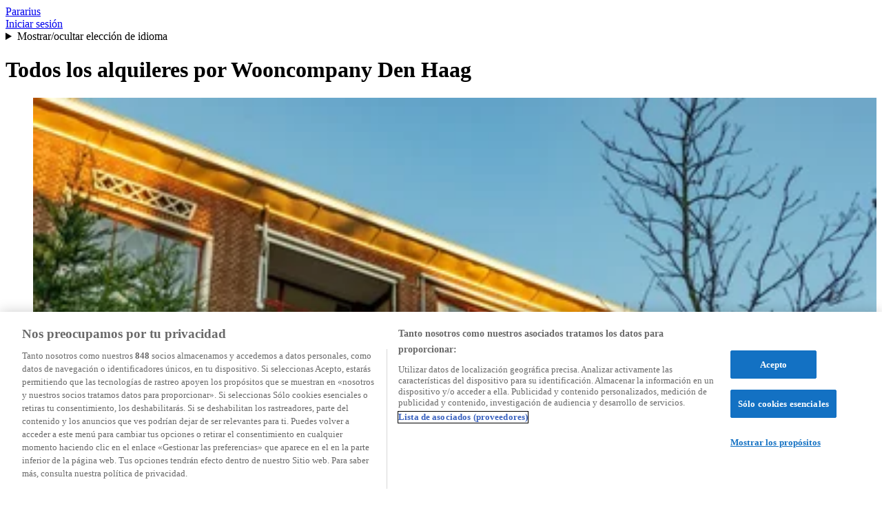

--- FILE ---
content_type: text/html; charset=UTF-8
request_url: https://www.pararius.com/inmobiliaria/den-haag/wooncompany-den-haag/casas-en-alquiler
body_size: 8242
content:
<!DOCTYPE html>
<html lang="es"><head>
                                                        <link rel="preconnect" href="https://cdn.cookielaw.org">
                    <script src="https://cdn.cookielaw.org/scripttemplates/otSDKStub.js" data-domain-script="830efbbc-d64d-4d58-9372-fb677f7af069" data-document-language="true"></script>
                            
                    
                            
        <meta name="viewport" content="width=device-width, initial-scale=1.0">
        <script>
            (function (htmlNode) {
                htmlNode.classList.add('has-js');
            })(document.documentElement);

                            var Platform = {
                    locale: 'es',
                    label: 'pararius',
                    currency: 'EUR',
                    priceConversionFactor: 1,
                    uris: {
                        autocomplete: '/api/suggest',
                        get_search_urls: '/frontend/get-search-urls',
                        maps: 'https://www.pararius.nl/api/map',
                        recent_searches: '/api/recent-searches',
                        listing_search_item: '/frontend/es/listing-search-item/'
                    },
                    keys: {
                        location_iq: 'pk.2fac1abcf0d6b2508bf05c33344670ce',
                    },
                    trackers: {
                        conversion_stats: false,
                    },
                    enabled_feature_toggles: '\u005B\u005D',
                    optimize_variables: {},
                    affiliate_data: {
                        user_id:  null ,
                    },
                };
            
                Platform.trackers.conversion_stats = true;

            var googletag = googletag || {};
            googletag.cmd = googletag.cmd || [];
        </script>

        <title>Todos los alquileres del Wooncompany Den Haag</title>
        <meta charset="UTF-8">
        <meta name="description" content="Ver todos los listados de alquileres a través de Wooncompany Den Haag">
        <meta name="robots" content="index,follow">
        <meta property="og:description" content="Ver todos los listados de alquileres a través de Wooncompany Den Haag">
        <meta property="og:url" content="https://www.pararius.com/inmobiliaria/den-haag/wooncompany-den-haag/casas-en-alquiler">
                    <link rel="canonical" href="https://www.pararius.com/inmobiliaria/den-haag/wooncompany-den-haag/casas-en-alquiler">
                                            <link rel="alternate" hreflang="nl" href="https://www.pararius.nl/makelaars/den-haag/wooncompany-den-haag/huurwoningen">
                            <link rel="alternate" hreflang="en" href="https://www.pararius.com/real-estate-agents/den-haag/wooncompany-den-haag/rental-properties">
                            <link rel="alternate" hreflang="de" href="https://www.pararius.com/makler/den-haag/wooncompany-den-haag/mietwohnungen">
                            <link rel="alternate" hreflang="es" href="https://www.pararius.com/inmobiliaria/den-haag/wooncompany-den-haag/casas-en-alquiler">
                            <link rel="alternate" hreflang="it" href="https://www.pararius.com/immobili/den-haag/wooncompany-den-haag/case-in-affitto">
                            <link rel="alternate" hreflang="fr" href="https://www.pararius.com/immobilier/den-haag/wooncompany-den-haag/locations">
                                            
        <link rel="stylesheet" href="/frontend/assets/Shared/Component/VisuallyHidden/VisuallyHidden-MUGBFHHU.css">
        
            <link rel="preload" href="/frontend/assets/Pararius/Font/Open-Sans-Latin-Bold-664Y32QN.woff2" as="font" type="font/woff2" crossorigin>
    <link rel="preload" href="/frontend/assets/Pararius/Font/Open-Sans-Latin-Regular-7ZFEXO33.woff2" as="font" type="font/woff2" crossorigin>
    <link rel="stylesheet" href="/frontend/assets/Pararius/Pararius-H62ZNP2R.css">
    <link rel="stylesheet" href="/frontend/assets/Pararius/Component/Button/Presentation/Button-N7L3ZKGM.css">
    <link rel="icon" href="/frontend/assets/Pararius/BrandIcons/AppleTouchIcon-E5FFVOL7.png" type="image/png">
    <link rel="icon" href="/frontend/assets/Pararius/BrandIcons/Favicon-ISTTEWMI.svg" type="image/svg+xml">
    <link rel="apple-touch-icon" href="/frontend/assets/Pararius/BrandIcons/AppleTouchIcon-E5FFVOL7.png">
    <link rel="manifest" href="/frontend/assets/Pararius/BrandIcons/Site.webmanifest">
    <meta name="facebook-domain-verification" content="my9scf9jzn5vkotka8b5ayulv9f6k3">
    <meta property="og:site_name" content="Pararius.nl">
            <link href="/frontend/assets/Shared/Component/LanguageSwitcher/Presentation/LanguageSwitcher-GB6V2Z6N.css" rel="stylesheet">
<link href="/frontend/assets/Pararius/Component/ListingSearchItem/ListingSearchItem-SVSXQHHO.css" rel="stylesheet">
<link href="/frontend/assets/Shared/Component/Picture/Presentation/Picture-AAAGJ6CP.css" rel="stylesheet">
<link href="/frontend/assets/Pararius/Component/ListingReactionsCounter/Presentation/ListingReactionsCounter-DYM44EA6.css" rel="stylesheet">
<link href="/frontend/assets/Pararius/Component/IllustratedFeatures/IllustratedFeatures-EEV2ADPS.css" rel="stylesheet">
<link href="/frontend/assets/Pararius/Component/ListingLabel/ListingLabel-JROX5G2A.css" rel="stylesheet">
<link href="/frontend/assets/Shared/Component/Pagination/Presentation/Pagination-5RKXPU6P.css" rel="stylesheet">
<link href="/frontend/assets/Shared/Component/Menu/Menu-TR7RXJML.css" rel="stylesheet">
<link href="/frontend/assets/Pararius/Component/Notification/Presentation/Notification-FAFZ5RAV.css" rel="stylesheet">
<script src="/frontend/assets/Pararius/Component/Masthead/Presentation/Masthead.wc-Q42DKFIY.js" type="module"></script>
<script src="/frontend/assets/Shared/Component/LanguageSwitcher/Presentation/LanguageSwitcher.wc-PQCAC4FG.js" type="module"></script>
<script src="/frontend/assets/Shared/Component/Picture/Presentation/Picture.wc-2SMAXUIQ.js" type="module"></script>
<script src="/frontend/assets/Shared/Component/ListingReactionsCounter/Presentation/ListingReactionsCounter.wc-WICTDFJ3.js" type="module"></script>
<script src="/frontend/assets/Shared/Component/Pagination/Presentation/Pagination.wc-TKQNXOK2.js" type="module"></script>
<script src="/frontend/assets/Shared/Component/Notification/Presentation/Notification.wc-5DVCZT5C.js" type="module"></script>
<script type="module" src="/frontend/assets/Pararius/Pararius-FRWXQAUX.js"></script>
</head>
    <body class="page page--agent-listings" data-controller="page">
        
        <section class="page__notifications"></section>

        
                                <header class="page__wrapper page__wrapper--masthead">
                <div class="page__row page__row--masthead">
                                
    
    
                
    
    
    <wc-masthead class="masthead">
        <a href="/espanol" class="masthead__logo" data-analytics="{&quot;component_name&quot;:&quot;header&quot;,&quot;element_type&quot;:&quot;logo&quot;,&quot;element_text&quot;:&quot;pararius&quot;,&quot;interaction_id&quot;:&quot;logo&quot;,&quot;destination_url&quot;:&quot;\/espanol&quot;,&quot;interaction_type&quot;:&quot;internal_link_click&quot;}">
            Pararius
        </a>

        
        <nav class="masthead__navigation">
                            <a href="/entrar?_target_path=/inmobiliaria/den-haag/wooncompany-den-haag/casas-en-alquiler" class="masthead__link masthead__link--login" rel="nofollow" data-analytics="{&quot;component_name&quot;:&quot;header&quot;,&quot;element_type&quot;:&quot;login&quot;,&quot;element_text&quot;:&quot;Iniciar sesi\u00f3n&quot;,&quot;destination_url&quot;:&quot;\/entrar?_target_path=\/inmobiliaria\/den-haag\/wooncompany-den-haag\/casas-en-alquiler&quot;,&quot;interaction_id&quot;:&quot;login&quot;,&quot;interaction_type&quot;:&quot;internal_link_click&quot;}">
                    Iniciar sesión
                </a>
            
                            <div class="masthead__language-switcher">
                        
    
        
    
            
                            
        
        <wc-language-switcher class="language-switcher language-switcher--selected-es">
                            <details>
                    <summary class="language-switcher__toggle language-switcher__toggle--es">Mostrar/ocultar elección de idioma</summary>
                                <ul class="language-switcher__options">
                                                                                                                                        
                    
                    
                    
                    <li class="language-switcher__option">
                                                    <a href="https://www.pararius.nl/makelaars/den-haag/wooncompany-den-haag/huurwoningen" class="language-switcher__option-label language-switcher__option-label--nl" data-analytics="{&quot;component_name&quot;:&quot;header&quot;,&quot;element_type&quot;:&quot;link&quot;,&quot;element_text&quot;:&quot;Nederlands&quot;,&quot;interaction_id&quot;:&quot;header.language_switcher.nl&quot;,&quot;interaction_type&quot;:&quot;internal_link_click&quot;,&quot;destination_url&quot;:&quot;https:\/\/www.pararius.nl\/makelaars\/den-haag\/wooncompany-den-haag\/huurwoningen&quot;}">
                                Nederlands
                            </a>
                                            </li>
                                                                                                                                        
                    
                    
                    
                    <li class="language-switcher__option">
                                                    <a href="https://www.pararius.com/real-estate-agents/den-haag/wooncompany-den-haag/rental-properties" class="language-switcher__option-label language-switcher__option-label--en" data-analytics="{&quot;component_name&quot;:&quot;header&quot;,&quot;element_type&quot;:&quot;link&quot;,&quot;element_text&quot;:&quot;English&quot;,&quot;interaction_id&quot;:&quot;header.language_switcher.en&quot;,&quot;interaction_type&quot;:&quot;internal_link_click&quot;,&quot;destination_url&quot;:&quot;https:\/\/www.pararius.com\/real-estate-agents\/den-haag\/wooncompany-den-haag\/rental-properties&quot;}">
                                English
                            </a>
                                            </li>
                                                                                                                                        
                                                                
                    
                    
                    <li class="language-switcher__option language-switcher__option--selected">
                                                    <span class="language-switcher__option-label language-switcher__option-label--es">Español</span>
                                            </li>
                                                                                                                                        
                    
                    
                    
                    <li class="language-switcher__option">
                                                    <a href="https://www.pararius.com/immobili/den-haag/wooncompany-den-haag/case-in-affitto" class="language-switcher__option-label language-switcher__option-label--it" data-analytics="{&quot;component_name&quot;:&quot;header&quot;,&quot;element_type&quot;:&quot;link&quot;,&quot;element_text&quot;:&quot;Italiano&quot;,&quot;interaction_id&quot;:&quot;header.language_switcher.it&quot;,&quot;interaction_type&quot;:&quot;internal_link_click&quot;,&quot;destination_url&quot;:&quot;https:\/\/www.pararius.com\/immobili\/den-haag\/wooncompany-den-haag\/case-in-affitto&quot;}">
                                Italiano
                            </a>
                                            </li>
                                                                                                                                        
                    
                    
                    
                    <li class="language-switcher__option">
                                                    <a href="https://www.pararius.com/makler/den-haag/wooncompany-den-haag/mietwohnungen" class="language-switcher__option-label language-switcher__option-label--de" data-analytics="{&quot;component_name&quot;:&quot;header&quot;,&quot;element_type&quot;:&quot;link&quot;,&quot;element_text&quot;:&quot;Deutsch&quot;,&quot;interaction_id&quot;:&quot;header.language_switcher.de&quot;,&quot;interaction_type&quot;:&quot;internal_link_click&quot;,&quot;destination_url&quot;:&quot;https:\/\/www.pararius.com\/makler\/den-haag\/wooncompany-den-haag\/mietwohnungen&quot;}">
                                Deutsch
                            </a>
                                            </li>
                                                                                                                                        
                    
                    
                    
                    <li class="language-switcher__option">
                                                    <a href="https://www.pararius.com/immobilier/den-haag/wooncompany-den-haag/locations" class="language-switcher__option-label language-switcher__option-label--fr" data-analytics="{&quot;component_name&quot;:&quot;header&quot;,&quot;element_type&quot;:&quot;link&quot;,&quot;element_text&quot;:&quot;Fran\u00e7ais&quot;,&quot;interaction_id&quot;:&quot;header.language_switcher.fr&quot;,&quot;interaction_type&quot;:&quot;internal_link_click&quot;,&quot;destination_url&quot;:&quot;https:\/\/www.pararius.com\/immobilier\/den-haag\/wooncompany-den-haag\/locations&quot;}">
                                Français
                            </a>
                                            </li>
                            </ul>
        
                </details>
                    </wc-language-switcher>
    
                </div>
                    </nav>
    </wc-masthead>

                </div>
            </header>
        
        
        
        <main class="page__content">
                <div class="page__wrapper page__wrapper--content">
        <div class="page__row page__row--search-list">
            <h1 class="page__title">Todos los alquileres por Wooncompany Den Haag</h1>

                                            
            
    <ul class="search-list" data-controller="search-list">

                    
            
            <li class="search-list__item search-list__item--listing">
                
                                                
            
                    
    
        
        
    
    
    <section class="listing-search-item listing-search-item--list listing-search-item--for-rent">
        
        <div class="listing-search-item__depiction">
                        
                                                <a class="listing-search-item__link listing-search-item__link--depiction" href="/apartamento-piso-en-alquiler/den-haag/1891ebba/larixstraat" aria-label="Larixstraat 25" data-action="click->listing-search-item#onClick" data-analytics="{&quot;component_name&quot;:&quot;Listing card&quot;,&quot;element_type&quot;:&quot;link&quot;,&quot;element_text&quot;:&quot;Larixstraat 25&quot;,&quot;interaction_id&quot;:&quot;item_image_1&quot;,&quot;interaction_type&quot;:&quot;internal_link_click&quot;}">
                
                            
        
    
    
    
    
                
                
    
        
    
    
    
    <wc-picture class="picture picture--landscape picture--cover picture--list">
                                    
                            
            
                                            <picture>
                                        
                                                                
                    <source srcset="https://casco-media-prod.global.ssl.fastly.net/1891ebba-0d1d-5969-b510-2780b9a0f5bc/ea49f4e39976193bb2347c44d7294f9d.jpg?width=100&amp;auto=webp 100w, https://casco-media-prod.global.ssl.fastly.net/1891ebba-0d1d-5969-b510-2780b9a0f5bc/ea49f4e39976193bb2347c44d7294f9d.jpg?width=200&amp;auto=webp 200w, https://casco-media-prod.global.ssl.fastly.net/1891ebba-0d1d-5969-b510-2780b9a0f5bc/ea49f4e39976193bb2347c44d7294f9d.jpg?width=300&amp;auto=webp 300w, https://casco-media-prod.global.ssl.fastly.net/1891ebba-0d1d-5969-b510-2780b9a0f5bc/ea49f4e39976193bb2347c44d7294f9d.jpg?width=400&amp;auto=webp 400w, https://casco-media-prod.global.ssl.fastly.net/1891ebba-0d1d-5969-b510-2780b9a0f5bc/ea49f4e39976193bb2347c44d7294f9d.jpg?width=500&amp;auto=webp 500w, https://casco-media-prod.global.ssl.fastly.net/1891ebba-0d1d-5969-b510-2780b9a0f5bc/ea49f4e39976193bb2347c44d7294f9d.jpg?width=600&amp;auto=webp 600w, https://casco-media-prod.global.ssl.fastly.net/1891ebba-0d1d-5969-b510-2780b9a0f5bc/ea49f4e39976193bb2347c44d7294f9d.jpg?width=700&amp;auto=webp 700w, https://casco-media-prod.global.ssl.fastly.net/1891ebba-0d1d-5969-b510-2780b9a0f5bc/ea49f4e39976193bb2347c44d7294f9d.jpg?width=800&amp;auto=webp 800w, https://casco-media-prod.global.ssl.fastly.net/1891ebba-0d1d-5969-b510-2780b9a0f5bc/ea49f4e39976193bb2347c44d7294f9d.jpg?width=900&amp;auto=webp 900w, https://casco-media-prod.global.ssl.fastly.net/1891ebba-0d1d-5969-b510-2780b9a0f5bc/ea49f4e39976193bb2347c44d7294f9d.jpg?width=1000&amp;auto=webp 1000w, https://casco-media-prod.global.ssl.fastly.net/1891ebba-0d1d-5969-b510-2780b9a0f5bc/ea49f4e39976193bb2347c44d7294f9d.jpg?width=1100&amp;auto=webp 1100w, https://casco-media-prod.global.ssl.fastly.net/1891ebba-0d1d-5969-b510-2780b9a0f5bc/ea49f4e39976193bb2347c44d7294f9d.jpg?width=1200&amp;auto=webp 1200w" sizes="(max-width: 767px) 90vw, 360px">
                
                    <img class="picture__image" alt="" src="https://casco-media-prod.global.ssl.fastly.net/1891ebba-0d1d-5969-b510-2780b9a0f5bc/ea49f4e39976193bb2347c44d7294f9d.jpg?width=600&amp;auto=webp" width="100%" height="100%" fetchpriority="high">
                </picture>
            
                        </wc-picture>


                                    </a>
                            
                            <div class="listing-search-item__counter-mobile">
                        
    
        
    
                
    
                            
                
    
    <wc-listing-reactions-counter class="listing-reactions-counter listing-reactions-counter--search-list-item listing-reactions-counter--not-subscribed">
        <p class="listing-reactions-counter__details" data-analytics="{&quot;component_name&quot;:&quot;Listing reaction count&quot;,&quot;element_type&quot;:&quot;link&quot;,&quot;element_text&quot;:&quot;<strong>lol<\/strong> <strong>solicitudes<\/strong>&quot;,&quot;interaction_id&quot;:&quot;listing_reactions_counter&quot;,&quot;interaction_type&quot;:&quot;button_click&quot;}">
            <strong>lol</strong> <strong>solicitudes</strong>

                            <span data-analytics="{&quot;component_name&quot;:&quot;Listing reaction count&quot;,&quot;element_type&quot;:&quot;link&quot;,&quot;element_text&quot;:&quot;hace 1 week&quot;,&quot;interaction_id&quot;:&quot;listing_reactions_counter&quot;,&quot;interaction_type&quot;:&quot;button_click&quot;}">
                    hace 1 week
                </span>
            
        </p>

                                    <div class="listing-reactions-counter__tooltip listing-reactions-counter__tooltip--disabled">
                    <button class="listing-reactions-counter__tooltip-close-button" data-analytics="{&quot;component_name&quot;:&quot;Listing reaction count&quot;,&quot;element_type&quot;:&quot;button&quot;,&quot;element_text&quot;:&quot;Cerrar&quot;,&quot;interaction_id&quot;:&quot;listing_reactions_counter_close_button&quot;,&quot;interaction_type&quot;:&quot;button_click&quot;}">
                        <span class="visually-hidden">
                            Cerrar
                        </span>
                    </button>
                    <p>
                        Con Pararius+ verás nuevas ofertas antes y verás el número de solicitudes.
                    </p>
                    <p>
                        
                        
                                                                        
                                                    <a href="/info/about-parariusplus" data-analytics="{&quot;component_name&quot;:&quot;Listing reaction count&quot;,&quot;element_type&quot;:&quot;link&quot;,&quot;element_text&quot;:&quot;Descubre todas las ventajas&quot;,&quot;interaction_id&quot;:&quot;listing_reactions_counter_cta_info_button&quot;,&quot;interaction_type&quot;:&quot;internal_link_click&quot;,&quot;destination_url&quot;:&quot;\/info\/about-parariusplus&quot;}">
                        Descubre todas las ventajas</a> de Pararius+.
                    </p>
                    <a class="button button--primary listing-reactions-counter__tooltip-cta" href="/es/register-parariusplus" data-analytics="{&quot;component_name&quot;:&quot;Listing reaction count&quot;,&quot;element_type&quot;:&quot;button&quot;,&quot;element_text&quot;:&quot;Prueba 14 d\u00edas por \u20ac0,01&quot;,&quot;interaction_id&quot;:&quot;listing_reactions_counter_cta_button&quot;,&quot;interaction_type&quot;:&quot;internal_link_click&quot;,&quot;destination_url&quot;:&quot;\/es\/register-parariusplus&quot;}">

                        Prueba 14 días por €0,01
                    </a>
                </div>
                        </wc-listing-reactions-counter>

                </div>
                    </div>

        <div class="listing-search-item__content">
            
            <h2 class="listing-search-item__title" id="listing-title-1">
                            <a class="listing-search-item__link listing-search-item__link--title" href="/apartamento-piso-en-alquiler/den-haag/1891ebba/larixstraat" data-action="click->listing-search-item#onClick" data-analytics="{&quot;component_name&quot;:&quot;Listing card&quot;,&quot;element_type&quot;:&quot;link&quot;,&quot;element_text&quot;:&quot;Larixstraat 25&quot;,&quot;interaction_id&quot;:&quot;item_title_1&quot;,&quot;interaction_type&quot;:&quot;internal_link_click&quot;}">
            
            Larixstraat 25

                            </a>
                        </h2>

            
                            <div class="listing-search-item__sub-title">
                                            2565 HD Den Haag (Bloemenbuurt-Oost)
                                    </div>
            
            
                            <div class="listing-search-item__price">
                                            <span class="listing-search-item__price-main">2.500&nbsp;€ al mes</span>
                                                        </div>
            
            <div class="listing-search-item__features">
                
                                                    
                                        
    
        
    
    <ul class="illustrated-features illustrated-features--compact">
                    <li class="illustrated-features__item illustrated-features__item--surface-area">95 m²</li>
                    <li class="illustrated-features__item illustrated-features__item--number-of-rooms">3 habitaciones</li>
                    <li class="illustrated-features__item illustrated-features__item--construction-period">1954</li>
            </ul>

                            </div>

            
                            <div class="listing-search-item__info">
                                                                        <a class="listing-search-item__link" href="/inmobiliaria/den-haag/wooncompany-den-haag" data-analytics="{&quot;component_name&quot;:&quot;Listing card&quot;,&quot;element_type&quot;:&quot;link&quot;,&quot;element_text&quot;:&quot;Wooncompany Den Haag&quot;,&quot;interaction_id&quot;:&quot;listing_publisher_1&quot;,&quot;interaction_type&quot;:&quot;internal_link_click&quot;,&quot;destination_url&quot;:&quot;\/inmobiliaria\/den-haag\/wooncompany-den-haag&quot;}">Wooncompany Den Haag</a>                                                            </div>
            
            
            
            
                            <div class="listing-search-item__counter-tablet">
                        
    
        
    
                
    
                            
                
    
    <wc-listing-reactions-counter class="listing-reactions-counter listing-reactions-counter--search-list-item listing-reactions-counter--not-subscribed">
        <p class="listing-reactions-counter__details" data-analytics="{&quot;component_name&quot;:&quot;Listing reaction count&quot;,&quot;element_type&quot;:&quot;link&quot;,&quot;element_text&quot;:&quot;<strong>lol<\/strong> <strong>solicitudes<\/strong>&quot;,&quot;interaction_id&quot;:&quot;listing_reactions_counter&quot;,&quot;interaction_type&quot;:&quot;button_click&quot;}">
            <strong>lol</strong> <strong>solicitudes</strong>

                            <span data-analytics="{&quot;component_name&quot;:&quot;Listing reaction count&quot;,&quot;element_type&quot;:&quot;link&quot;,&quot;element_text&quot;:&quot;hace 1 week&quot;,&quot;interaction_id&quot;:&quot;listing_reactions_counter&quot;,&quot;interaction_type&quot;:&quot;button_click&quot;}">
                    hace 1 week
                </span>
            
        </p>

                                    <div class="listing-reactions-counter__tooltip listing-reactions-counter__tooltip--disabled">
                    <button class="listing-reactions-counter__tooltip-close-button" data-analytics="{&quot;component_name&quot;:&quot;Listing reaction count&quot;,&quot;element_type&quot;:&quot;button&quot;,&quot;element_text&quot;:&quot;Cerrar&quot;,&quot;interaction_id&quot;:&quot;listing_reactions_counter_close_button&quot;,&quot;interaction_type&quot;:&quot;button_click&quot;}">
                        <span class="visually-hidden">
                            Cerrar
                        </span>
                    </button>
                    <p>
                        Con Pararius+ verás nuevas ofertas antes y verás el número de solicitudes.
                    </p>
                    <p>
                        
                        
                                                                        
                                                    <a href="/info/about-parariusplus" data-analytics="{&quot;component_name&quot;:&quot;Listing reaction count&quot;,&quot;element_type&quot;:&quot;link&quot;,&quot;element_text&quot;:&quot;Descubre todas las ventajas&quot;,&quot;interaction_id&quot;:&quot;listing_reactions_counter_cta_info_button&quot;,&quot;interaction_type&quot;:&quot;internal_link_click&quot;,&quot;destination_url&quot;:&quot;\/info\/about-parariusplus&quot;}">
                        Descubre todas las ventajas</a> de Pararius+.
                    </p>
                    <a class="button button--primary listing-reactions-counter__tooltip-cta" href="/es/register-parariusplus" data-analytics="{&quot;component_name&quot;:&quot;Listing reaction count&quot;,&quot;element_type&quot;:&quot;button&quot;,&quot;element_text&quot;:&quot;Prueba 14 d\u00edas por \u20ac0,01&quot;,&quot;interaction_id&quot;:&quot;listing_reactions_counter_cta_button&quot;,&quot;interaction_type&quot;:&quot;internal_link_click&quot;,&quot;destination_url&quot;:&quot;\/es\/register-parariusplus&quot;}">

                        Prueba 14 días por €0,01
                    </a>
                </div>
                        </wc-listing-reactions-counter>

                </div>
            
                                            </div>
    </section>

            </li>

            
            
                                                
                                                                        
            
            <li class="search-list__item search-list__item--listing">
                
                                                
            
                    
    
        
        
    
    
    <section class="listing-search-item listing-search-item--list listing-search-item--for-rent">
                    <div class="listing-search-item__label">
                                        
    
            <span class="listing-label listing-label--rented-under-reservation">
            Alquiler como opción
        </span>
    
                            </div>
        
        <div class="listing-search-item__depiction">
                        
                                                <a class="listing-search-item__link listing-search-item__link--depiction" href="/apartamento-piso-en-alquiler/den-haag/b6f7f23b/barentszstraat" aria-label="Barentszstraat" data-action="click->listing-search-item#onClick" data-analytics="{&quot;component_name&quot;:&quot;Listing card&quot;,&quot;element_type&quot;:&quot;link&quot;,&quot;element_text&quot;:&quot;Barentszstraat&quot;,&quot;interaction_id&quot;:&quot;item_image_2&quot;,&quot;interaction_type&quot;:&quot;internal_link_click&quot;}">
                
                            
        
    
    
    
    
                
                
    
        
    
    
    
    <wc-picture class="picture picture--landscape picture--cover picture--list">
                                    
                            
            
                                            <picture>
                                        
                                                                
                    <source srcset="https://casco-media-prod.global.ssl.fastly.net/b6f7f23b-d25d-54d7-9c66-e0689f629e8f/601f1d43727662f6dbc38686badf6b24.jpg?width=100&amp;auto=webp 100w, https://casco-media-prod.global.ssl.fastly.net/b6f7f23b-d25d-54d7-9c66-e0689f629e8f/601f1d43727662f6dbc38686badf6b24.jpg?width=200&amp;auto=webp 200w, https://casco-media-prod.global.ssl.fastly.net/b6f7f23b-d25d-54d7-9c66-e0689f629e8f/601f1d43727662f6dbc38686badf6b24.jpg?width=300&amp;auto=webp 300w, https://casco-media-prod.global.ssl.fastly.net/b6f7f23b-d25d-54d7-9c66-e0689f629e8f/601f1d43727662f6dbc38686badf6b24.jpg?width=400&amp;auto=webp 400w, https://casco-media-prod.global.ssl.fastly.net/b6f7f23b-d25d-54d7-9c66-e0689f629e8f/601f1d43727662f6dbc38686badf6b24.jpg?width=500&amp;auto=webp 500w, https://casco-media-prod.global.ssl.fastly.net/b6f7f23b-d25d-54d7-9c66-e0689f629e8f/601f1d43727662f6dbc38686badf6b24.jpg?width=600&amp;auto=webp 600w, https://casco-media-prod.global.ssl.fastly.net/b6f7f23b-d25d-54d7-9c66-e0689f629e8f/601f1d43727662f6dbc38686badf6b24.jpg?width=700&amp;auto=webp 700w, https://casco-media-prod.global.ssl.fastly.net/b6f7f23b-d25d-54d7-9c66-e0689f629e8f/601f1d43727662f6dbc38686badf6b24.jpg?width=800&amp;auto=webp 800w, https://casco-media-prod.global.ssl.fastly.net/b6f7f23b-d25d-54d7-9c66-e0689f629e8f/601f1d43727662f6dbc38686badf6b24.jpg?width=900&amp;auto=webp 900w, https://casco-media-prod.global.ssl.fastly.net/b6f7f23b-d25d-54d7-9c66-e0689f629e8f/601f1d43727662f6dbc38686badf6b24.jpg?width=1000&amp;auto=webp 1000w, https://casco-media-prod.global.ssl.fastly.net/b6f7f23b-d25d-54d7-9c66-e0689f629e8f/601f1d43727662f6dbc38686badf6b24.jpg?width=1100&amp;auto=webp 1100w, https://casco-media-prod.global.ssl.fastly.net/b6f7f23b-d25d-54d7-9c66-e0689f629e8f/601f1d43727662f6dbc38686badf6b24.jpg?width=1200&amp;auto=webp 1200w" sizes="(max-width: 767px) 90vw, 360px">
                
                    <img class="picture__image" alt="" src="https://casco-media-prod.global.ssl.fastly.net/b6f7f23b-d25d-54d7-9c66-e0689f629e8f/601f1d43727662f6dbc38686badf6b24.jpg?width=600&amp;auto=webp" width="100%" height="100%" fetchpriority="high">
                </picture>
            
                        </wc-picture>


                                    </a>
                            
                            <div class="listing-search-item__counter-mobile">
                        
    
        
    
                
    
                            
                
    
    <wc-listing-reactions-counter class="listing-reactions-counter listing-reactions-counter--search-list-item listing-reactions-counter--not-subscribed">
        <p class="listing-reactions-counter__details" data-analytics="{&quot;component_name&quot;:&quot;Listing reaction count&quot;,&quot;element_type&quot;:&quot;link&quot;,&quot;element_text&quot;:&quot;<strong>lol<\/strong> <strong>solicitudes<\/strong>&quot;,&quot;interaction_id&quot;:&quot;listing_reactions_counter&quot;,&quot;interaction_type&quot;:&quot;button_click&quot;}">
            <strong>lol</strong> <strong>solicitudes</strong>

                            <span data-analytics="{&quot;component_name&quot;:&quot;Listing reaction count&quot;,&quot;element_type&quot;:&quot;link&quot;,&quot;element_text&quot;:&quot;hace 2 weeks&quot;,&quot;interaction_id&quot;:&quot;listing_reactions_counter&quot;,&quot;interaction_type&quot;:&quot;button_click&quot;}">
                    hace 2 weeks
                </span>
            
        </p>

                                    <div class="listing-reactions-counter__tooltip listing-reactions-counter__tooltip--disabled">
                    <button class="listing-reactions-counter__tooltip-close-button" data-analytics="{&quot;component_name&quot;:&quot;Listing reaction count&quot;,&quot;element_type&quot;:&quot;button&quot;,&quot;element_text&quot;:&quot;Cerrar&quot;,&quot;interaction_id&quot;:&quot;listing_reactions_counter_close_button&quot;,&quot;interaction_type&quot;:&quot;button_click&quot;}">
                        <span class="visually-hidden">
                            Cerrar
                        </span>
                    </button>
                    <p>
                        Con Pararius+ verás nuevas ofertas antes y verás el número de solicitudes.
                    </p>
                    <p>
                        
                        
                                                                        
                                                    <a href="/info/about-parariusplus" data-analytics="{&quot;component_name&quot;:&quot;Listing reaction count&quot;,&quot;element_type&quot;:&quot;link&quot;,&quot;element_text&quot;:&quot;Descubre todas las ventajas&quot;,&quot;interaction_id&quot;:&quot;listing_reactions_counter_cta_info_button&quot;,&quot;interaction_type&quot;:&quot;internal_link_click&quot;,&quot;destination_url&quot;:&quot;\/info\/about-parariusplus&quot;}">
                        Descubre todas las ventajas</a> de Pararius+.
                    </p>
                    <a class="button button--primary listing-reactions-counter__tooltip-cta" href="/es/register-parariusplus" data-analytics="{&quot;component_name&quot;:&quot;Listing reaction count&quot;,&quot;element_type&quot;:&quot;button&quot;,&quot;element_text&quot;:&quot;Prueba 14 d\u00edas por \u20ac0,01&quot;,&quot;interaction_id&quot;:&quot;listing_reactions_counter_cta_button&quot;,&quot;interaction_type&quot;:&quot;internal_link_click&quot;,&quot;destination_url&quot;:&quot;\/es\/register-parariusplus&quot;}">

                        Prueba 14 días por €0,01
                    </a>
                </div>
                        </wc-listing-reactions-counter>

                </div>
                    </div>

        <div class="listing-search-item__content">
            
            <h2 class="listing-search-item__title" id="listing-title-2">
                            <a class="listing-search-item__link listing-search-item__link--title" href="/apartamento-piso-en-alquiler/den-haag/b6f7f23b/barentszstraat" data-action="click->listing-search-item#onClick" data-analytics="{&quot;component_name&quot;:&quot;Listing card&quot;,&quot;element_type&quot;:&quot;link&quot;,&quot;element_text&quot;:&quot;Barentszstraat&quot;,&quot;interaction_id&quot;:&quot;item_title_2&quot;,&quot;interaction_type&quot;:&quot;internal_link_click&quot;}">
            
            Barentszstraat

                            </a>
                        </h2>

            
                            <div class="listing-search-item__sub-title">
                                            2518 XH Den Haag (Zeeheldenkwartier)
                                    </div>
            
            
                            <div class="listing-search-item__price">
                                            <span class="listing-search-item__price-main">2.075&nbsp;€ al mes</span>
                                                        </div>
            
            <div class="listing-search-item__features">
                
                                                    
                                        
    
        
    
    <ul class="illustrated-features illustrated-features--compact">
                    <li class="illustrated-features__item illustrated-features__item--surface-area">75 m²</li>
                    <li class="illustrated-features__item illustrated-features__item--number-of-rooms">3 habitaciones</li>
                    <li class="illustrated-features__item illustrated-features__item--garden-surface-area">48 m²</li>
            </ul>

                            </div>

            
                            <div class="listing-search-item__info">
                                                                        <a class="listing-search-item__link" href="/inmobiliaria/den-haag/wooncompany-den-haag" data-analytics="{&quot;component_name&quot;:&quot;Listing card&quot;,&quot;element_type&quot;:&quot;link&quot;,&quot;element_text&quot;:&quot;Wooncompany Den Haag&quot;,&quot;interaction_id&quot;:&quot;listing_publisher_1&quot;,&quot;interaction_type&quot;:&quot;internal_link_click&quot;,&quot;destination_url&quot;:&quot;\/inmobiliaria\/den-haag\/wooncompany-den-haag&quot;}">Wooncompany Den Haag</a>                                                            </div>
            
            
            
            
                            <div class="listing-search-item__counter-tablet">
                        
    
        
    
                
    
                            
                
    
    <wc-listing-reactions-counter class="listing-reactions-counter listing-reactions-counter--search-list-item listing-reactions-counter--not-subscribed">
        <p class="listing-reactions-counter__details" data-analytics="{&quot;component_name&quot;:&quot;Listing reaction count&quot;,&quot;element_type&quot;:&quot;link&quot;,&quot;element_text&quot;:&quot;<strong>lol<\/strong> <strong>solicitudes<\/strong>&quot;,&quot;interaction_id&quot;:&quot;listing_reactions_counter&quot;,&quot;interaction_type&quot;:&quot;button_click&quot;}">
            <strong>lol</strong> <strong>solicitudes</strong>

                            <span data-analytics="{&quot;component_name&quot;:&quot;Listing reaction count&quot;,&quot;element_type&quot;:&quot;link&quot;,&quot;element_text&quot;:&quot;hace 2 weeks&quot;,&quot;interaction_id&quot;:&quot;listing_reactions_counter&quot;,&quot;interaction_type&quot;:&quot;button_click&quot;}">
                    hace 2 weeks
                </span>
            
        </p>

                                    <div class="listing-reactions-counter__tooltip listing-reactions-counter__tooltip--disabled">
                    <button class="listing-reactions-counter__tooltip-close-button" data-analytics="{&quot;component_name&quot;:&quot;Listing reaction count&quot;,&quot;element_type&quot;:&quot;button&quot;,&quot;element_text&quot;:&quot;Cerrar&quot;,&quot;interaction_id&quot;:&quot;listing_reactions_counter_close_button&quot;,&quot;interaction_type&quot;:&quot;button_click&quot;}">
                        <span class="visually-hidden">
                            Cerrar
                        </span>
                    </button>
                    <p>
                        Con Pararius+ verás nuevas ofertas antes y verás el número de solicitudes.
                    </p>
                    <p>
                        
                        
                                                                        
                                                    <a href="/info/about-parariusplus" data-analytics="{&quot;component_name&quot;:&quot;Listing reaction count&quot;,&quot;element_type&quot;:&quot;link&quot;,&quot;element_text&quot;:&quot;Descubre todas las ventajas&quot;,&quot;interaction_id&quot;:&quot;listing_reactions_counter_cta_info_button&quot;,&quot;interaction_type&quot;:&quot;internal_link_click&quot;,&quot;destination_url&quot;:&quot;\/info\/about-parariusplus&quot;}">
                        Descubre todas las ventajas</a> de Pararius+.
                    </p>
                    <a class="button button--primary listing-reactions-counter__tooltip-cta" href="/es/register-parariusplus" data-analytics="{&quot;component_name&quot;:&quot;Listing reaction count&quot;,&quot;element_type&quot;:&quot;button&quot;,&quot;element_text&quot;:&quot;Prueba 14 d\u00edas por \u20ac0,01&quot;,&quot;interaction_id&quot;:&quot;listing_reactions_counter_cta_button&quot;,&quot;interaction_type&quot;:&quot;internal_link_click&quot;,&quot;destination_url&quot;:&quot;\/es\/register-parariusplus&quot;}">

                        Prueba 14 días por €0,01
                    </a>
                </div>
                        </wc-listing-reactions-counter>

                </div>
            
                                            </div>
    </section>

            </li>

            
            
                                                
                                            
            
            <li class="search-list__item search-list__item--listing">
                
                                                
            
                    
    
        
        
    
    
    <section class="listing-search-item listing-search-item--list listing-search-item--for-rent">
                    <div class="listing-search-item__label">
                                        
    
            <span class="listing-label listing-label--rented-under-reservation">
            Alquiler como opción
        </span>
    
                            </div>
        
        <div class="listing-search-item__depiction">
                        
                                                <a class="listing-search-item__link listing-search-item__link--depiction" href="/apartamento-piso-en-alquiler/den-haag/27bdf304/anna-paulownastraat" aria-label="Anna Paulownastraat 52 A" data-action="click->listing-search-item#onClick" data-analytics="{&quot;component_name&quot;:&quot;Listing card&quot;,&quot;element_type&quot;:&quot;link&quot;,&quot;element_text&quot;:&quot;Anna Paulownastraat 52 A&quot;,&quot;interaction_id&quot;:&quot;item_image_3&quot;,&quot;interaction_type&quot;:&quot;internal_link_click&quot;}">
                
                            
        
    
    
    
    
                
    
    
        
    
    
    
    <wc-picture class="picture picture--landscape picture--cover picture--list">
                                    
                            
            
                            <template>                <picture>
                                        
                                                                
                    <source srcset="https://casco-media-prod.global.ssl.fastly.net/27bdf304-94b0-5945-b816-81bf75faf2aa/25e38c81aac102347ac316b3b9a12554.jpg?width=100&amp;auto=webp 100w, https://casco-media-prod.global.ssl.fastly.net/27bdf304-94b0-5945-b816-81bf75faf2aa/25e38c81aac102347ac316b3b9a12554.jpg?width=200&amp;auto=webp 200w, https://casco-media-prod.global.ssl.fastly.net/27bdf304-94b0-5945-b816-81bf75faf2aa/25e38c81aac102347ac316b3b9a12554.jpg?width=300&amp;auto=webp 300w, https://casco-media-prod.global.ssl.fastly.net/27bdf304-94b0-5945-b816-81bf75faf2aa/25e38c81aac102347ac316b3b9a12554.jpg?width=400&amp;auto=webp 400w, https://casco-media-prod.global.ssl.fastly.net/27bdf304-94b0-5945-b816-81bf75faf2aa/25e38c81aac102347ac316b3b9a12554.jpg?width=500&amp;auto=webp 500w, https://casco-media-prod.global.ssl.fastly.net/27bdf304-94b0-5945-b816-81bf75faf2aa/25e38c81aac102347ac316b3b9a12554.jpg?width=600&amp;auto=webp 600w, https://casco-media-prod.global.ssl.fastly.net/27bdf304-94b0-5945-b816-81bf75faf2aa/25e38c81aac102347ac316b3b9a12554.jpg?width=700&amp;auto=webp 700w, https://casco-media-prod.global.ssl.fastly.net/27bdf304-94b0-5945-b816-81bf75faf2aa/25e38c81aac102347ac316b3b9a12554.jpg?width=800&amp;auto=webp 800w, https://casco-media-prod.global.ssl.fastly.net/27bdf304-94b0-5945-b816-81bf75faf2aa/25e38c81aac102347ac316b3b9a12554.jpg?width=900&amp;auto=webp 900w, https://casco-media-prod.global.ssl.fastly.net/27bdf304-94b0-5945-b816-81bf75faf2aa/25e38c81aac102347ac316b3b9a12554.jpg?width=1000&amp;auto=webp 1000w, https://casco-media-prod.global.ssl.fastly.net/27bdf304-94b0-5945-b816-81bf75faf2aa/25e38c81aac102347ac316b3b9a12554.jpg?width=1100&amp;auto=webp 1100w, https://casco-media-prod.global.ssl.fastly.net/27bdf304-94b0-5945-b816-81bf75faf2aa/25e38c81aac102347ac316b3b9a12554.jpg?width=1200&amp;auto=webp 1200w" sizes="(max-width: 767px) 90vw, 360px">
                
                    <img class="picture__image" alt="" src="https://casco-media-prod.global.ssl.fastly.net/27bdf304-94b0-5945-b816-81bf75faf2aa/25e38c81aac102347ac316b3b9a12554.jpg?width=600&amp;auto=webp" width="100%" height="100%">
                </picture>
            </template>
                        
        <picture>
            <img class="picture__image" alt="" src="data:image/svg+xml;utf8,%3Csvg%20width%3D%22600%22%20height%3D%22400%22%20xmlns%3D%22http%3A%2F%2Fwww.w3.org%2F2000%2Fsvg%22%3E%3Cg%20fill%3D%22none%22%20fill-rule%3D%22evenodd%22%3E%3Cpath%20fill%3D%22%23FBFBFB%22%20d%3D%22M0%200h600v400H0z%22%2F%3E%3Cpath%20fill%3D%22%23888%22%20fill-rule%3D%22nonzero%22%20d%3D%22M283.2%20277v-54.353h33.6V277h42v-72.47H384L300%20123l-84%2081.53h25.2V277z%22%2F%3E%3C%2Fg%3E%3C%2Fsvg%3E" width="100%" height="100%">
        </picture>
    
                        </wc-picture>


                                    </a>
                            
                            <div class="listing-search-item__counter-mobile">
                        
    
        
    
                
    
                            
                
    
    <wc-listing-reactions-counter class="listing-reactions-counter listing-reactions-counter--search-list-item listing-reactions-counter--not-subscribed">
        <p class="listing-reactions-counter__details" data-analytics="{&quot;component_name&quot;:&quot;Listing reaction count&quot;,&quot;element_type&quot;:&quot;link&quot;,&quot;element_text&quot;:&quot;<strong>lol<\/strong> <strong>solicitudes<\/strong>&quot;,&quot;interaction_id&quot;:&quot;listing_reactions_counter&quot;,&quot;interaction_type&quot;:&quot;button_click&quot;}">
            <strong>lol</strong> <strong>solicitudes</strong>

                            <span data-analytics="{&quot;component_name&quot;:&quot;Listing reaction count&quot;,&quot;element_type&quot;:&quot;link&quot;,&quot;element_text&quot;:&quot;hace 2 weeks&quot;,&quot;interaction_id&quot;:&quot;listing_reactions_counter&quot;,&quot;interaction_type&quot;:&quot;button_click&quot;}">
                    hace 2 weeks
                </span>
            
        </p>

                                    <div class="listing-reactions-counter__tooltip listing-reactions-counter__tooltip--disabled">
                    <button class="listing-reactions-counter__tooltip-close-button" data-analytics="{&quot;component_name&quot;:&quot;Listing reaction count&quot;,&quot;element_type&quot;:&quot;button&quot;,&quot;element_text&quot;:&quot;Cerrar&quot;,&quot;interaction_id&quot;:&quot;listing_reactions_counter_close_button&quot;,&quot;interaction_type&quot;:&quot;button_click&quot;}">
                        <span class="visually-hidden">
                            Cerrar
                        </span>
                    </button>
                    <p>
                        Con Pararius+ verás nuevas ofertas antes y verás el número de solicitudes.
                    </p>
                    <p>
                        
                        
                                                                        
                                                    <a href="/info/about-parariusplus" data-analytics="{&quot;component_name&quot;:&quot;Listing reaction count&quot;,&quot;element_type&quot;:&quot;link&quot;,&quot;element_text&quot;:&quot;Descubre todas las ventajas&quot;,&quot;interaction_id&quot;:&quot;listing_reactions_counter_cta_info_button&quot;,&quot;interaction_type&quot;:&quot;internal_link_click&quot;,&quot;destination_url&quot;:&quot;\/info\/about-parariusplus&quot;}">
                        Descubre todas las ventajas</a> de Pararius+.
                    </p>
                    <a class="button button--primary listing-reactions-counter__tooltip-cta" href="/es/register-parariusplus" data-analytics="{&quot;component_name&quot;:&quot;Listing reaction count&quot;,&quot;element_type&quot;:&quot;button&quot;,&quot;element_text&quot;:&quot;Prueba 14 d\u00edas por \u20ac0,01&quot;,&quot;interaction_id&quot;:&quot;listing_reactions_counter_cta_button&quot;,&quot;interaction_type&quot;:&quot;internal_link_click&quot;,&quot;destination_url&quot;:&quot;\/es\/register-parariusplus&quot;}">

                        Prueba 14 días por €0,01
                    </a>
                </div>
                        </wc-listing-reactions-counter>

                </div>
                    </div>

        <div class="listing-search-item__content">
            
            <h2 class="listing-search-item__title" id="listing-title-3">
                            <a class="listing-search-item__link listing-search-item__link--title" href="/apartamento-piso-en-alquiler/den-haag/27bdf304/anna-paulownastraat" data-action="click->listing-search-item#onClick" data-analytics="{&quot;component_name&quot;:&quot;Listing card&quot;,&quot;element_type&quot;:&quot;link&quot;,&quot;element_text&quot;:&quot;Anna Paulownastraat 52 A&quot;,&quot;interaction_id&quot;:&quot;item_title_3&quot;,&quot;interaction_type&quot;:&quot;internal_link_click&quot;}">
            
            Anna Paulownastraat 52 A

                            </a>
                        </h2>

            
                            <div class="listing-search-item__sub-title">
                                            2518 BG Den Haag (Zeeheldenkwartier)
                                    </div>
            
            
                            <div class="listing-search-item__price">
                                            <span class="listing-search-item__price-main">2.450&nbsp;€ al mes</span>
                                                        </div>
            
            <div class="listing-search-item__features">
                
                                                    
                                        
    
        
    
    <ul class="illustrated-features illustrated-features--compact">
                    <li class="illustrated-features__item illustrated-features__item--surface-area">81 m²</li>
                    <li class="illustrated-features__item illustrated-features__item--number-of-rooms">3 habitaciones</li>
                    <li class="illustrated-features__item illustrated-features__item--interior">Semi amueblado</li>
            </ul>

                            </div>

            
                            <div class="listing-search-item__info">
                                                                        <a class="listing-search-item__link" href="/inmobiliaria/den-haag/wooncompany-den-haag" data-analytics="{&quot;component_name&quot;:&quot;Listing card&quot;,&quot;element_type&quot;:&quot;link&quot;,&quot;element_text&quot;:&quot;Wooncompany Den Haag&quot;,&quot;interaction_id&quot;:&quot;listing_publisher_1&quot;,&quot;interaction_type&quot;:&quot;internal_link_click&quot;,&quot;destination_url&quot;:&quot;\/inmobiliaria\/den-haag\/wooncompany-den-haag&quot;}">Wooncompany Den Haag</a>                                                            </div>
            
            
            
            
                            <div class="listing-search-item__counter-tablet">
                        
    
        
    
                
    
                            
                
    
    <wc-listing-reactions-counter class="listing-reactions-counter listing-reactions-counter--search-list-item listing-reactions-counter--not-subscribed">
        <p class="listing-reactions-counter__details" data-analytics="{&quot;component_name&quot;:&quot;Listing reaction count&quot;,&quot;element_type&quot;:&quot;link&quot;,&quot;element_text&quot;:&quot;<strong>lol<\/strong> <strong>solicitudes<\/strong>&quot;,&quot;interaction_id&quot;:&quot;listing_reactions_counter&quot;,&quot;interaction_type&quot;:&quot;button_click&quot;}">
            <strong>lol</strong> <strong>solicitudes</strong>

                            <span data-analytics="{&quot;component_name&quot;:&quot;Listing reaction count&quot;,&quot;element_type&quot;:&quot;link&quot;,&quot;element_text&quot;:&quot;hace 2 weeks&quot;,&quot;interaction_id&quot;:&quot;listing_reactions_counter&quot;,&quot;interaction_type&quot;:&quot;button_click&quot;}">
                    hace 2 weeks
                </span>
            
        </p>

                                    <div class="listing-reactions-counter__tooltip listing-reactions-counter__tooltip--disabled">
                    <button class="listing-reactions-counter__tooltip-close-button" data-analytics="{&quot;component_name&quot;:&quot;Listing reaction count&quot;,&quot;element_type&quot;:&quot;button&quot;,&quot;element_text&quot;:&quot;Cerrar&quot;,&quot;interaction_id&quot;:&quot;listing_reactions_counter_close_button&quot;,&quot;interaction_type&quot;:&quot;button_click&quot;}">
                        <span class="visually-hidden">
                            Cerrar
                        </span>
                    </button>
                    <p>
                        Con Pararius+ verás nuevas ofertas antes y verás el número de solicitudes.
                    </p>
                    <p>
                        
                        
                                                                        
                                                    <a href="/info/about-parariusplus" data-analytics="{&quot;component_name&quot;:&quot;Listing reaction count&quot;,&quot;element_type&quot;:&quot;link&quot;,&quot;element_text&quot;:&quot;Descubre todas las ventajas&quot;,&quot;interaction_id&quot;:&quot;listing_reactions_counter_cta_info_button&quot;,&quot;interaction_type&quot;:&quot;internal_link_click&quot;,&quot;destination_url&quot;:&quot;\/info\/about-parariusplus&quot;}">
                        Descubre todas las ventajas</a> de Pararius+.
                    </p>
                    <a class="button button--primary listing-reactions-counter__tooltip-cta" href="/es/register-parariusplus" data-analytics="{&quot;component_name&quot;:&quot;Listing reaction count&quot;,&quot;element_type&quot;:&quot;button&quot;,&quot;element_text&quot;:&quot;Prueba 14 d\u00edas por \u20ac0,01&quot;,&quot;interaction_id&quot;:&quot;listing_reactions_counter_cta_button&quot;,&quot;interaction_type&quot;:&quot;internal_link_click&quot;,&quot;destination_url&quot;:&quot;\/es\/register-parariusplus&quot;}">

                        Prueba 14 días por €0,01
                    </a>
                </div>
                        </wc-listing-reactions-counter>

                </div>
            
                                            </div>
    </section>

            </li>

            
            
                                                
                                            
            
            <li class="search-list__item search-list__item--listing">
                
                                                
            
                    
    
        
        
    
    
    <section class="listing-search-item listing-search-item--list listing-search-item--for-rent">
                    <div class="listing-search-item__label">
                                        
    
            <span class="listing-label listing-label--under-bidding">
            Bajo oferta
        </span>
    
                            </div>
        
        <div class="listing-search-item__depiction">
                        
                                                <a class="listing-search-item__link listing-search-item__link--depiction" href="/apartamento-piso-en-alquiler/den-haag/29cd3409/laan-copes-van-cattenburch" aria-label="Laan Copes van Cattenburch 77 A" data-action="click->listing-search-item#onClick" data-analytics="{&quot;component_name&quot;:&quot;Listing card&quot;,&quot;element_type&quot;:&quot;link&quot;,&quot;element_text&quot;:&quot;Laan Copes van Cattenburch 77 A&quot;,&quot;interaction_id&quot;:&quot;item_image_4&quot;,&quot;interaction_type&quot;:&quot;internal_link_click&quot;}">
                
                            
        
    
    
    
    
                
    
    
        
    
    
    
    <wc-picture class="picture picture--landscape picture--cover picture--list">
                                    
                            
            
                            <template>                <picture>
                                        
                                                                
                    <source srcset="https://casco-media-prod.global.ssl.fastly.net/29cd3409-b024-5bd0-8bf8-c9a56bb11c2f/b8c2be89dd130568e66c88be773bff85.jpg?width=100&amp;auto=webp 100w, https://casco-media-prod.global.ssl.fastly.net/29cd3409-b024-5bd0-8bf8-c9a56bb11c2f/b8c2be89dd130568e66c88be773bff85.jpg?width=200&amp;auto=webp 200w, https://casco-media-prod.global.ssl.fastly.net/29cd3409-b024-5bd0-8bf8-c9a56bb11c2f/b8c2be89dd130568e66c88be773bff85.jpg?width=300&amp;auto=webp 300w, https://casco-media-prod.global.ssl.fastly.net/29cd3409-b024-5bd0-8bf8-c9a56bb11c2f/b8c2be89dd130568e66c88be773bff85.jpg?width=400&amp;auto=webp 400w, https://casco-media-prod.global.ssl.fastly.net/29cd3409-b024-5bd0-8bf8-c9a56bb11c2f/b8c2be89dd130568e66c88be773bff85.jpg?width=500&amp;auto=webp 500w, https://casco-media-prod.global.ssl.fastly.net/29cd3409-b024-5bd0-8bf8-c9a56bb11c2f/b8c2be89dd130568e66c88be773bff85.jpg?width=600&amp;auto=webp 600w, https://casco-media-prod.global.ssl.fastly.net/29cd3409-b024-5bd0-8bf8-c9a56bb11c2f/b8c2be89dd130568e66c88be773bff85.jpg?width=700&amp;auto=webp 700w, https://casco-media-prod.global.ssl.fastly.net/29cd3409-b024-5bd0-8bf8-c9a56bb11c2f/b8c2be89dd130568e66c88be773bff85.jpg?width=800&amp;auto=webp 800w, https://casco-media-prod.global.ssl.fastly.net/29cd3409-b024-5bd0-8bf8-c9a56bb11c2f/b8c2be89dd130568e66c88be773bff85.jpg?width=900&amp;auto=webp 900w, https://casco-media-prod.global.ssl.fastly.net/29cd3409-b024-5bd0-8bf8-c9a56bb11c2f/b8c2be89dd130568e66c88be773bff85.jpg?width=1000&amp;auto=webp 1000w, https://casco-media-prod.global.ssl.fastly.net/29cd3409-b024-5bd0-8bf8-c9a56bb11c2f/b8c2be89dd130568e66c88be773bff85.jpg?width=1100&amp;auto=webp 1100w, https://casco-media-prod.global.ssl.fastly.net/29cd3409-b024-5bd0-8bf8-c9a56bb11c2f/b8c2be89dd130568e66c88be773bff85.jpg?width=1200&amp;auto=webp 1200w" sizes="(max-width: 767px) 90vw, 360px">
                
                    <img class="picture__image" alt="" src="https://casco-media-prod.global.ssl.fastly.net/29cd3409-b024-5bd0-8bf8-c9a56bb11c2f/b8c2be89dd130568e66c88be773bff85.jpg?width=600&amp;auto=webp" width="100%" height="100%">
                </picture>
            </template>
                        
        <picture>
            <img class="picture__image" alt="" src="data:image/svg+xml;utf8,%3Csvg%20width%3D%22600%22%20height%3D%22400%22%20xmlns%3D%22http%3A%2F%2Fwww.w3.org%2F2000%2Fsvg%22%3E%3Cg%20fill%3D%22none%22%20fill-rule%3D%22evenodd%22%3E%3Cpath%20fill%3D%22%23FBFBFB%22%20d%3D%22M0%200h600v400H0z%22%2F%3E%3Cpath%20fill%3D%22%23888%22%20fill-rule%3D%22nonzero%22%20d%3D%22M283.2%20277v-54.353h33.6V277h42v-72.47H384L300%20123l-84%2081.53h25.2V277z%22%2F%3E%3C%2Fg%3E%3C%2Fsvg%3E" width="100%" height="100%">
        </picture>
    
                        </wc-picture>


                                    </a>
                            
                            <div class="listing-search-item__counter-mobile">
                        
    
        
    
                
    
                            
                
    
    <wc-listing-reactions-counter class="listing-reactions-counter listing-reactions-counter--search-list-item listing-reactions-counter--not-subscribed">
        <p class="listing-reactions-counter__details" data-analytics="{&quot;component_name&quot;:&quot;Listing reaction count&quot;,&quot;element_type&quot;:&quot;link&quot;,&quot;element_text&quot;:&quot;<strong>lol<\/strong> <strong>solicitudes<\/strong>&quot;,&quot;interaction_id&quot;:&quot;listing_reactions_counter&quot;,&quot;interaction_type&quot;:&quot;button_click&quot;}">
            <strong>lol</strong> <strong>solicitudes</strong>

                            <span data-analytics="{&quot;component_name&quot;:&quot;Listing reaction count&quot;,&quot;element_type&quot;:&quot;link&quot;,&quot;element_text&quot;:&quot;hace 7 weeks&quot;,&quot;interaction_id&quot;:&quot;listing_reactions_counter&quot;,&quot;interaction_type&quot;:&quot;button_click&quot;}">
                    hace 7 weeks
                </span>
            
        </p>

                                    <div class="listing-reactions-counter__tooltip listing-reactions-counter__tooltip--disabled">
                    <button class="listing-reactions-counter__tooltip-close-button" data-analytics="{&quot;component_name&quot;:&quot;Listing reaction count&quot;,&quot;element_type&quot;:&quot;button&quot;,&quot;element_text&quot;:&quot;Cerrar&quot;,&quot;interaction_id&quot;:&quot;listing_reactions_counter_close_button&quot;,&quot;interaction_type&quot;:&quot;button_click&quot;}">
                        <span class="visually-hidden">
                            Cerrar
                        </span>
                    </button>
                    <p>
                        Con Pararius+ verás nuevas ofertas antes y verás el número de solicitudes.
                    </p>
                    <p>
                        
                        
                                                                        
                                                    <a href="/info/about-parariusplus" data-analytics="{&quot;component_name&quot;:&quot;Listing reaction count&quot;,&quot;element_type&quot;:&quot;link&quot;,&quot;element_text&quot;:&quot;Descubre todas las ventajas&quot;,&quot;interaction_id&quot;:&quot;listing_reactions_counter_cta_info_button&quot;,&quot;interaction_type&quot;:&quot;internal_link_click&quot;,&quot;destination_url&quot;:&quot;\/info\/about-parariusplus&quot;}">
                        Descubre todas las ventajas</a> de Pararius+.
                    </p>
                    <a class="button button--primary listing-reactions-counter__tooltip-cta" href="/es/register-parariusplus" data-analytics="{&quot;component_name&quot;:&quot;Listing reaction count&quot;,&quot;element_type&quot;:&quot;button&quot;,&quot;element_text&quot;:&quot;Prueba 14 d\u00edas por \u20ac0,01&quot;,&quot;interaction_id&quot;:&quot;listing_reactions_counter_cta_button&quot;,&quot;interaction_type&quot;:&quot;internal_link_click&quot;,&quot;destination_url&quot;:&quot;\/es\/register-parariusplus&quot;}">

                        Prueba 14 días por €0,01
                    </a>
                </div>
                        </wc-listing-reactions-counter>

                </div>
                    </div>

        <div class="listing-search-item__content">
            
            <h2 class="listing-search-item__title" id="listing-title-4">
                            <a class="listing-search-item__link listing-search-item__link--title" href="/apartamento-piso-en-alquiler/den-haag/29cd3409/laan-copes-van-cattenburch" data-action="click->listing-search-item#onClick" data-analytics="{&quot;component_name&quot;:&quot;Listing card&quot;,&quot;element_type&quot;:&quot;link&quot;,&quot;element_text&quot;:&quot;Laan Copes van Cattenburch 77 A&quot;,&quot;interaction_id&quot;:&quot;item_title_4&quot;,&quot;interaction_type&quot;:&quot;internal_link_click&quot;}">
            
            Laan Copes van Cattenburch 77 A

                            </a>
                        </h2>

            
                            <div class="listing-search-item__sub-title">
                                            2585 EW Den Haag (Archipelbuurt)
                                    </div>
            
            
                            <div class="listing-search-item__price">
                                            <span class="listing-search-item__price-main">3.000&nbsp;€ al mes</span>
                                                        </div>
            
            <div class="listing-search-item__features">
                
                                                    
                                        
    
        
    
    <ul class="illustrated-features illustrated-features--compact">
                    <li class="illustrated-features__item illustrated-features__item--surface-area">113 m²</li>
                    <li class="illustrated-features__item illustrated-features__item--number-of-rooms">3 habitaciones</li>
                    <li class="illustrated-features__item illustrated-features__item--interior">Semi amueblado</li>
            </ul>

                            </div>

            
                            <div class="listing-search-item__info">
                                                                        <a class="listing-search-item__link" href="/inmobiliaria/den-haag/wooncompany-den-haag" data-analytics="{&quot;component_name&quot;:&quot;Listing card&quot;,&quot;element_type&quot;:&quot;link&quot;,&quot;element_text&quot;:&quot;Wooncompany Den Haag&quot;,&quot;interaction_id&quot;:&quot;listing_publisher_1&quot;,&quot;interaction_type&quot;:&quot;internal_link_click&quot;,&quot;destination_url&quot;:&quot;\/inmobiliaria\/den-haag\/wooncompany-den-haag&quot;}">Wooncompany Den Haag</a>                                                            </div>
            
            
            
            
                            <div class="listing-search-item__counter-tablet">
                        
    
        
    
                
    
                            
                
    
    <wc-listing-reactions-counter class="listing-reactions-counter listing-reactions-counter--search-list-item listing-reactions-counter--not-subscribed">
        <p class="listing-reactions-counter__details" data-analytics="{&quot;component_name&quot;:&quot;Listing reaction count&quot;,&quot;element_type&quot;:&quot;link&quot;,&quot;element_text&quot;:&quot;<strong>lol<\/strong> <strong>solicitudes<\/strong>&quot;,&quot;interaction_id&quot;:&quot;listing_reactions_counter&quot;,&quot;interaction_type&quot;:&quot;button_click&quot;}">
            <strong>lol</strong> <strong>solicitudes</strong>

                            <span data-analytics="{&quot;component_name&quot;:&quot;Listing reaction count&quot;,&quot;element_type&quot;:&quot;link&quot;,&quot;element_text&quot;:&quot;hace 7 weeks&quot;,&quot;interaction_id&quot;:&quot;listing_reactions_counter&quot;,&quot;interaction_type&quot;:&quot;button_click&quot;}">
                    hace 7 weeks
                </span>
            
        </p>

                                    <div class="listing-reactions-counter__tooltip listing-reactions-counter__tooltip--disabled">
                    <button class="listing-reactions-counter__tooltip-close-button" data-analytics="{&quot;component_name&quot;:&quot;Listing reaction count&quot;,&quot;element_type&quot;:&quot;button&quot;,&quot;element_text&quot;:&quot;Cerrar&quot;,&quot;interaction_id&quot;:&quot;listing_reactions_counter_close_button&quot;,&quot;interaction_type&quot;:&quot;button_click&quot;}">
                        <span class="visually-hidden">
                            Cerrar
                        </span>
                    </button>
                    <p>
                        Con Pararius+ verás nuevas ofertas antes y verás el número de solicitudes.
                    </p>
                    <p>
                        
                        
                                                                        
                                                    <a href="/info/about-parariusplus" data-analytics="{&quot;component_name&quot;:&quot;Listing reaction count&quot;,&quot;element_type&quot;:&quot;link&quot;,&quot;element_text&quot;:&quot;Descubre todas las ventajas&quot;,&quot;interaction_id&quot;:&quot;listing_reactions_counter_cta_info_button&quot;,&quot;interaction_type&quot;:&quot;internal_link_click&quot;,&quot;destination_url&quot;:&quot;\/info\/about-parariusplus&quot;}">
                        Descubre todas las ventajas</a> de Pararius+.
                    </p>
                    <a class="button button--primary listing-reactions-counter__tooltip-cta" href="/es/register-parariusplus" data-analytics="{&quot;component_name&quot;:&quot;Listing reaction count&quot;,&quot;element_type&quot;:&quot;button&quot;,&quot;element_text&quot;:&quot;Prueba 14 d\u00edas por \u20ac0,01&quot;,&quot;interaction_id&quot;:&quot;listing_reactions_counter_cta_button&quot;,&quot;interaction_type&quot;:&quot;internal_link_click&quot;,&quot;destination_url&quot;:&quot;\/es\/register-parariusplus&quot;}">

                        Prueba 14 días por €0,01
                    </a>
                </div>
                        </wc-listing-reactions-counter>

                </div>
            
                                            </div>
    </section>

            </li>

            
            
                                                
                                            
            
            <li class="search-list__item search-list__item--listing">
                
                                                
            
                    
    
        
        
    
    
    <section class="listing-search-item listing-search-item--list listing-search-item--for-rent">
        
        <div class="listing-search-item__depiction">
                        
                                                <a class="listing-search-item__link listing-search-item__link--depiction" href="/apartamento-piso-en-alquiler/leiden/4c7a58f6/stationsweg" aria-label="Stationsweg 6" data-action="click->listing-search-item#onClick" data-analytics="{&quot;component_name&quot;:&quot;Listing card&quot;,&quot;element_type&quot;:&quot;link&quot;,&quot;element_text&quot;:&quot;Stationsweg 6&quot;,&quot;interaction_id&quot;:&quot;item_image_5&quot;,&quot;interaction_type&quot;:&quot;internal_link_click&quot;}">
                
                            
        
    
    
    
    
                
    
    
        
    
    
    
    <wc-picture class="picture picture--landscape picture--cover picture--list">
                                    
                            
            
                            <template>                <picture>
                                        
                                                                
                    <source srcset="https://casco-media-prod.global.ssl.fastly.net/4c7a58f6-97ac-5c9f-8e6c-c6ff4834f1e6/da512b2fe690beb7307871cc95a46eaa.png?width=100&amp;auto=webp 100w, https://casco-media-prod.global.ssl.fastly.net/4c7a58f6-97ac-5c9f-8e6c-c6ff4834f1e6/da512b2fe690beb7307871cc95a46eaa.png?width=200&amp;auto=webp 200w, https://casco-media-prod.global.ssl.fastly.net/4c7a58f6-97ac-5c9f-8e6c-c6ff4834f1e6/da512b2fe690beb7307871cc95a46eaa.png?width=300&amp;auto=webp 300w, https://casco-media-prod.global.ssl.fastly.net/4c7a58f6-97ac-5c9f-8e6c-c6ff4834f1e6/da512b2fe690beb7307871cc95a46eaa.png?width=400&amp;auto=webp 400w, https://casco-media-prod.global.ssl.fastly.net/4c7a58f6-97ac-5c9f-8e6c-c6ff4834f1e6/da512b2fe690beb7307871cc95a46eaa.png?width=500&amp;auto=webp 500w, https://casco-media-prod.global.ssl.fastly.net/4c7a58f6-97ac-5c9f-8e6c-c6ff4834f1e6/da512b2fe690beb7307871cc95a46eaa.png?width=600&amp;auto=webp 600w, https://casco-media-prod.global.ssl.fastly.net/4c7a58f6-97ac-5c9f-8e6c-c6ff4834f1e6/da512b2fe690beb7307871cc95a46eaa.png?width=700&amp;auto=webp 700w, https://casco-media-prod.global.ssl.fastly.net/4c7a58f6-97ac-5c9f-8e6c-c6ff4834f1e6/da512b2fe690beb7307871cc95a46eaa.png?width=800&amp;auto=webp 800w, https://casco-media-prod.global.ssl.fastly.net/4c7a58f6-97ac-5c9f-8e6c-c6ff4834f1e6/da512b2fe690beb7307871cc95a46eaa.png?width=900&amp;auto=webp 900w, https://casco-media-prod.global.ssl.fastly.net/4c7a58f6-97ac-5c9f-8e6c-c6ff4834f1e6/da512b2fe690beb7307871cc95a46eaa.png?width=1000&amp;auto=webp 1000w, https://casco-media-prod.global.ssl.fastly.net/4c7a58f6-97ac-5c9f-8e6c-c6ff4834f1e6/da512b2fe690beb7307871cc95a46eaa.png?width=1100&amp;auto=webp 1100w, https://casco-media-prod.global.ssl.fastly.net/4c7a58f6-97ac-5c9f-8e6c-c6ff4834f1e6/da512b2fe690beb7307871cc95a46eaa.png?width=1200&amp;auto=webp 1200w" sizes="(max-width: 767px) 90vw, 360px">
                
                    <img class="picture__image" alt="" src="https://casco-media-prod.global.ssl.fastly.net/4c7a58f6-97ac-5c9f-8e6c-c6ff4834f1e6/da512b2fe690beb7307871cc95a46eaa.png?width=600&amp;auto=webp" width="100%" height="100%">
                </picture>
            </template>
                        
        <picture>
            <img class="picture__image" alt="" src="data:image/svg+xml;utf8,%3Csvg%20width%3D%22600%22%20height%3D%22400%22%20xmlns%3D%22http%3A%2F%2Fwww.w3.org%2F2000%2Fsvg%22%3E%3Cg%20fill%3D%22none%22%20fill-rule%3D%22evenodd%22%3E%3Cpath%20fill%3D%22%23FBFBFB%22%20d%3D%22M0%200h600v400H0z%22%2F%3E%3Cpath%20fill%3D%22%23888%22%20fill-rule%3D%22nonzero%22%20d%3D%22M283.2%20277v-54.353h33.6V277h42v-72.47H384L300%20123l-84%2081.53h25.2V277z%22%2F%3E%3C%2Fg%3E%3C%2Fsvg%3E" width="100%" height="100%">
        </picture>
    
                        </wc-picture>


                                    </a>
                            
                            <div class="listing-search-item__counter-mobile">
                        
    
        
    
                
    
                            
                
    
    <wc-listing-reactions-counter class="listing-reactions-counter listing-reactions-counter--search-list-item listing-reactions-counter--not-subscribed">
        <p class="listing-reactions-counter__details" data-analytics="{&quot;component_name&quot;:&quot;Listing reaction count&quot;,&quot;element_type&quot;:&quot;link&quot;,&quot;element_text&quot;:&quot;<strong>lol<\/strong> <strong>solicitudes<\/strong>&quot;,&quot;interaction_id&quot;:&quot;listing_reactions_counter&quot;,&quot;interaction_type&quot;:&quot;button_click&quot;}">
            <strong>lol</strong> <strong>solicitudes</strong>

                            <span data-analytics="{&quot;component_name&quot;:&quot;Listing reaction count&quot;,&quot;element_type&quot;:&quot;link&quot;,&quot;element_text&quot;:&quot;hace 8 weeks&quot;,&quot;interaction_id&quot;:&quot;listing_reactions_counter&quot;,&quot;interaction_type&quot;:&quot;button_click&quot;}">
                    hace 8 weeks
                </span>
            
        </p>

                                    <div class="listing-reactions-counter__tooltip listing-reactions-counter__tooltip--disabled">
                    <button class="listing-reactions-counter__tooltip-close-button" data-analytics="{&quot;component_name&quot;:&quot;Listing reaction count&quot;,&quot;element_type&quot;:&quot;button&quot;,&quot;element_text&quot;:&quot;Cerrar&quot;,&quot;interaction_id&quot;:&quot;listing_reactions_counter_close_button&quot;,&quot;interaction_type&quot;:&quot;button_click&quot;}">
                        <span class="visually-hidden">
                            Cerrar
                        </span>
                    </button>
                    <p>
                        Con Pararius+ verás nuevas ofertas antes y verás el número de solicitudes.
                    </p>
                    <p>
                        
                        
                                                                        
                                                    <a href="/info/about-parariusplus" data-analytics="{&quot;component_name&quot;:&quot;Listing reaction count&quot;,&quot;element_type&quot;:&quot;link&quot;,&quot;element_text&quot;:&quot;Descubre todas las ventajas&quot;,&quot;interaction_id&quot;:&quot;listing_reactions_counter_cta_info_button&quot;,&quot;interaction_type&quot;:&quot;internal_link_click&quot;,&quot;destination_url&quot;:&quot;\/info\/about-parariusplus&quot;}">
                        Descubre todas las ventajas</a> de Pararius+.
                    </p>
                    <a class="button button--primary listing-reactions-counter__tooltip-cta" href="/es/register-parariusplus" data-analytics="{&quot;component_name&quot;:&quot;Listing reaction count&quot;,&quot;element_type&quot;:&quot;button&quot;,&quot;element_text&quot;:&quot;Prueba 14 d\u00edas por \u20ac0,01&quot;,&quot;interaction_id&quot;:&quot;listing_reactions_counter_cta_button&quot;,&quot;interaction_type&quot;:&quot;internal_link_click&quot;,&quot;destination_url&quot;:&quot;\/es\/register-parariusplus&quot;}">

                        Prueba 14 días por €0,01
                    </a>
                </div>
                        </wc-listing-reactions-counter>

                </div>
                    </div>

        <div class="listing-search-item__content">
            
            <h2 class="listing-search-item__title" id="listing-title-5">
                            <a class="listing-search-item__link listing-search-item__link--title" href="/apartamento-piso-en-alquiler/leiden/4c7a58f6/stationsweg" data-action="click->listing-search-item#onClick" data-analytics="{&quot;component_name&quot;:&quot;Listing card&quot;,&quot;element_type&quot;:&quot;link&quot;,&quot;element_text&quot;:&quot;Stationsweg 6&quot;,&quot;interaction_id&quot;:&quot;item_title_5&quot;,&quot;interaction_type&quot;:&quot;internal_link_click&quot;}">
            
            Stationsweg 6

                            </a>
                        </h2>

            
                            <div class="listing-search-item__sub-title">
                                            2312 AV Leiden (Stationskwartier)
                                    </div>
            
            
                            <div class="listing-search-item__price">
                                            <span class="listing-search-item__price-main">2.250&nbsp;€ al mes</span>
                                                        </div>
            
            <div class="listing-search-item__features">
                
                                                    
                                        
    
        
    
    <ul class="illustrated-features illustrated-features--compact">
                    <li class="illustrated-features__item illustrated-features__item--surface-area">95 m²</li>
                    <li class="illustrated-features__item illustrated-features__item--number-of-rooms">3 habitaciones</li>
                    <li class="illustrated-features__item illustrated-features__item--interior">Semi amueblado</li>
            </ul>

                            </div>

            
                            <div class="listing-search-item__info">
                                                                        <a class="listing-search-item__link" href="/inmobiliaria/den-haag/wooncompany-den-haag" data-analytics="{&quot;component_name&quot;:&quot;Listing card&quot;,&quot;element_type&quot;:&quot;link&quot;,&quot;element_text&quot;:&quot;Wooncompany Den Haag&quot;,&quot;interaction_id&quot;:&quot;listing_publisher_1&quot;,&quot;interaction_type&quot;:&quot;internal_link_click&quot;,&quot;destination_url&quot;:&quot;\/inmobiliaria\/den-haag\/wooncompany-den-haag&quot;}">Wooncompany Den Haag</a>                                                            </div>
            
            
            
            
                            <div class="listing-search-item__counter-tablet">
                        
    
        
    
                
    
                            
                
    
    <wc-listing-reactions-counter class="listing-reactions-counter listing-reactions-counter--search-list-item listing-reactions-counter--not-subscribed">
        <p class="listing-reactions-counter__details" data-analytics="{&quot;component_name&quot;:&quot;Listing reaction count&quot;,&quot;element_type&quot;:&quot;link&quot;,&quot;element_text&quot;:&quot;<strong>lol<\/strong> <strong>solicitudes<\/strong>&quot;,&quot;interaction_id&quot;:&quot;listing_reactions_counter&quot;,&quot;interaction_type&quot;:&quot;button_click&quot;}">
            <strong>lol</strong> <strong>solicitudes</strong>

                            <span data-analytics="{&quot;component_name&quot;:&quot;Listing reaction count&quot;,&quot;element_type&quot;:&quot;link&quot;,&quot;element_text&quot;:&quot;hace 8 weeks&quot;,&quot;interaction_id&quot;:&quot;listing_reactions_counter&quot;,&quot;interaction_type&quot;:&quot;button_click&quot;}">
                    hace 8 weeks
                </span>
            
        </p>

                                    <div class="listing-reactions-counter__tooltip listing-reactions-counter__tooltip--disabled">
                    <button class="listing-reactions-counter__tooltip-close-button" data-analytics="{&quot;component_name&quot;:&quot;Listing reaction count&quot;,&quot;element_type&quot;:&quot;button&quot;,&quot;element_text&quot;:&quot;Cerrar&quot;,&quot;interaction_id&quot;:&quot;listing_reactions_counter_close_button&quot;,&quot;interaction_type&quot;:&quot;button_click&quot;}">
                        <span class="visually-hidden">
                            Cerrar
                        </span>
                    </button>
                    <p>
                        Con Pararius+ verás nuevas ofertas antes y verás el número de solicitudes.
                    </p>
                    <p>
                        
                        
                                                                        
                                                    <a href="/info/about-parariusplus" data-analytics="{&quot;component_name&quot;:&quot;Listing reaction count&quot;,&quot;element_type&quot;:&quot;link&quot;,&quot;element_text&quot;:&quot;Descubre todas las ventajas&quot;,&quot;interaction_id&quot;:&quot;listing_reactions_counter_cta_info_button&quot;,&quot;interaction_type&quot;:&quot;internal_link_click&quot;,&quot;destination_url&quot;:&quot;\/info\/about-parariusplus&quot;}">
                        Descubre todas las ventajas</a> de Pararius+.
                    </p>
                    <a class="button button--primary listing-reactions-counter__tooltip-cta" href="/es/register-parariusplus" data-analytics="{&quot;component_name&quot;:&quot;Listing reaction count&quot;,&quot;element_type&quot;:&quot;button&quot;,&quot;element_text&quot;:&quot;Prueba 14 d\u00edas por \u20ac0,01&quot;,&quot;interaction_id&quot;:&quot;listing_reactions_counter_cta_button&quot;,&quot;interaction_type&quot;:&quot;internal_link_click&quot;,&quot;destination_url&quot;:&quot;\/es\/register-parariusplus&quot;}">

                        Prueba 14 días por €0,01
                    </a>
                </div>
                        </wc-listing-reactions-counter>

                </div>
            
                                            </div>
    </section>

            </li>

            
            
                                                
                                            </ul>

        </div>

        <div class="page__row page__row--search-pagination">
                    
        
    
    
        
    
    
    <wc-pagination class="pagination">
            </wc-pagination>

        </div>
    </div>

        <dialog class="dialog fixed dialog--price-transparency" data-controller="price-transparency-dialog" data-id="" id="price-transparency-dialog" autofocus>
        <header class="dialog__header">
            <span>Precio de alquiler transparente</span>
            <button type="button" class="dialog__close-btn" data-analytics="{&quot;component_name&quot;:&quot;Transparent price dialog&quot;,&quot;element_type&quot;:&quot;button&quot;,&quot;element_text&quot;:&quot;Entendido&quot;,&quot;interaction_id&quot;:&quot;price_transparency_dialog_close_button&quot;,&quot;interaction_type&quot;:&quot;button_click&quot;}">
                <span class="visually-hidden">Entendido</span>
            </button>
        </header>
        <section class="dialog__body">
            <p>El agente inmobiliario que ofrece esta vivienda ha proporcionado un desglose detallado del precio del alquiler. De este modo, se hace visible cuál es el alquiler total (incluyendo costes adicionales como electricidad, internet o gastos de servicio), para que sepas a qué atenerte. Si un agente rellena el precio total del alquiler, lo llamamos alquiler transparente.</p>
<p>Hacemos todo lo posible para darte claridad sobre el alquiler que debes pagar. ¿Tienes dudas o ves otro precio en la web del agente? <strong><a href="#">Háznoslo saber</a></strong>.</p>
        </section>
        <menu class="dialog__menu">
                            <a href="/info/prijstransparantie" class="button button--plain" data-analytics="{&quot;component_name&quot;:&quot;Transparent price dialog&quot;,&quot;element_type&quot;:&quot;link&quot;,&quot;element_text&quot;:&quot;M\u00e1s informaci\u00f3n&quot;,&quot;interaction_id&quot;:&quot;price_transparency_dialog_more_info&quot;,&quot;interaction_type&quot;:&quot;internal_link_click&quot;,&quot;destination_url&quot;:&quot;\/info\/prijstransparantie&quot;}">
                    Más información
                </a>
                        <button type="button" class="button button--primary" data-analytics="{&quot;component_name&quot;:&quot;transparent price dialog&quot;,&quot;element_type&quot;:&quot;button&quot;,&quot;element_text&quot;:&quot;Entendido&quot;,&quot;interaction_id&quot;:&quot;price_transparency_dialog_close_button&quot;,&quot;interaction_type&quot;:&quot;button_click&quot;}">
                Entendido
            </button>
        </menu>
    </dialog>


        </main>

                    <div class="page__wrapper page__wrapper--footer">
                                <div class="page__row page__row--footer">
                            
    
    
        
                
    
    <footer class="footer footer--compact">
        <div class="footer__links">
            <div class="footer__link">
                <div class="footer__link-header footer__link-header--logo"></div>
                <div class="footer__link-menu">
                    
                                                                
                            
    
    
    <ul class="menu menu--footer">
                                                    
                
                
                
                                                                    
                <li class="menu__item">
                    <a href="/info/about-pararius" class="menu__link" data-analytics="{&quot;component_name&quot;:&quot;footer&quot;,&quot;element_type&quot;:&quot;link&quot;,&quot;element_text&quot;:&quot;Acerca de Pararius&quot;,&quot;interaction_id&quot;:&quot;footer.about&quot;,&quot;interaction_type&quot;:&quot;internal_link_click&quot;,&quot;destination_url&quot;:&quot;\/info\/about-pararius&quot;}">Acerca de Pararius</a>
                </li>
                                                                
                
                
                
                                                                    
                <li class="menu__item">
                    <a href="/publicidad-en-pararius" class="menu__link" data-analytics="{&quot;component_name&quot;:&quot;footer&quot;,&quot;element_type&quot;:&quot;link&quot;,&quot;element_text&quot;:&quot;Anuncio&quot;,&quot;interaction_id&quot;:&quot;footer.advertise&quot;,&quot;interaction_type&quot;:&quot;internal_link_click&quot;,&quot;destination_url&quot;:&quot;\/publicidad-en-pararius&quot;}">Anuncio</a>
                </li>
                                                                
                
                
                
                                                                    
                <li class="menu__item">
                    <a href="/news" class="menu__link" data-analytics="{&quot;component_name&quot;:&quot;footer&quot;,&quot;element_type&quot;:&quot;link&quot;,&quot;element_text&quot;:&quot;Comunicados de prensa&quot;,&quot;interaction_id&quot;:&quot;footer.news&quot;,&quot;interaction_type&quot;:&quot;internal_link_click&quot;,&quot;destination_url&quot;:&quot;\/news&quot;}">Comunicados de prensa</a>
                </li>
                                                                
                
                
                
                                                                    
                <li class="menu__item">
                    <a href="/info/mediation-fees" class="menu__link" data-analytics="{&quot;component_name&quot;:&quot;footer&quot;,&quot;element_type&quot;:&quot;link&quot;,&quot;element_text&quot;:&quot;Honorarios de mediaci\u00f3n&quot;,&quot;interaction_id&quot;:&quot;footer.mediation_fees&quot;,&quot;interaction_type&quot;:&quot;internal_link_click&quot;,&quot;destination_url&quot;:&quot;\/info\/mediation-fees&quot;}">Honorarios de mediación</a>
                </li>
                                                                
                
                
                
                                                                    
                <li class="menu__item">
                    <a href="/info/user-statistics" class="menu__link" data-analytics="{&quot;component_name&quot;:&quot;footer&quot;,&quot;element_type&quot;:&quot;link&quot;,&quot;element_text&quot;:&quot;Estad\u00edsticas de usuario&quot;,&quot;interaction_id&quot;:&quot;footer.user_stats&quot;,&quot;interaction_type&quot;:&quot;internal_link_click&quot;,&quot;destination_url&quot;:&quot;\/info\/user-statistics&quot;}">Estadísticas de usuario</a>
                </li>
                                                                
                
                
                
                                                                    
                <li class="menu__item">
                    <a href="/info/digital-services-act-dsa" class="menu__link" data-analytics="{&quot;component_name&quot;:&quot;footer&quot;,&quot;element_type&quot;:&quot;link&quot;,&quot;element_text&quot;:&quot;Digital Services Act&quot;,&quot;interaction_id&quot;:&quot;footer.dsa&quot;,&quot;interaction_type&quot;:&quot;internal_link_click&quot;,&quot;destination_url&quot;:&quot;\/info\/digital-services-act-dsa&quot;}">Digital Services Act</a>
                </li>
                        </ul>

                </div>
            </div>

            <div class="footer__link">
                <div class="footer__link-header">
                    Buscar un inmueble
                </div>
                <div class="footer__link-menu">
                    
                    
                    
                            
    
    
    <ul class="menu menu--footer">
                                                    
                
                
                
                                                                    
                <li class="menu__item">
                    <a href="/info/about-parariusplus" class="menu__link" data-analytics="{&quot;component_name&quot;:&quot;footer&quot;,&quot;element_type&quot;:&quot;link&quot;,&quot;element_text&quot;:&quot;Pararius+&quot;,&quot;interaction_id&quot;:&quot;footer.pararius_plus&quot;,&quot;interaction_type&quot;:&quot;internal_link_click&quot;,&quot;destination_url&quot;:&quot;\/info\/about-parariusplus&quot;}">Pararius+</a>
                </li>
                                                                
                
                
                
                                                                    
                <li class="menu__item">
                    <a href="/info/frequently-asked-questions-home-seekers" class="menu__link" data-analytics="{&quot;component_name&quot;:&quot;footer&quot;,&quot;element_type&quot;:&quot;link&quot;,&quot;element_text&quot;:&quot;Preguntas frequentes&quot;,&quot;interaction_id&quot;:&quot;footer.faq&quot;,&quot;interaction_type&quot;:&quot;internal_link_click&quot;,&quot;destination_url&quot;:&quot;\/info\/frequently-asked-questions-home-seekers&quot;}">Preguntas frequentes</a>
                </li>
                                                                
                
                
                
                                                                    
                <li class="menu__item">
                    <a href="/registrarse" class="menu__link" data-analytics="{&quot;component_name&quot;:&quot;footer&quot;,&quot;element_type&quot;:&quot;link&quot;,&quot;element_text&quot;:&quot;Reg\u00edstrese gratis&quot;,&quot;interaction_id&quot;:&quot;footer.register&quot;,&quot;interaction_type&quot;:&quot;internal_link_click&quot;,&quot;destination_url&quot;:&quot;\/registrarse&quot;}">Regístrese gratis</a>
                </li>
                                                                
                
                
                
                                                                    
                <li class="menu__item">
                    <a href="/info/avoid-scams" class="menu__link" data-analytics="{&quot;component_name&quot;:&quot;footer&quot;,&quot;element_type&quot;:&quot;link&quot;,&quot;element_text&quot;:&quot;Evite las estafas&quot;,&quot;interaction_id&quot;:&quot;footer.avoid_scams&quot;,&quot;interaction_type&quot;:&quot;internal_link_click&quot;,&quot;destination_url&quot;:&quot;\/info\/avoid-scams&quot;}">Evite las estafas</a>
                </li>
                                                                                    
                
                
                
                                                                    
                <li class="menu__item">
                    <a href="/info/tenant-screening-process" class="menu__link" data-analytics="{&quot;component_name&quot;:&quot;footer&quot;,&quot;element_type&quot;:&quot;link&quot;,&quot;element_text&quot;:&quot;Tenant screening process&quot;,&quot;interaction_id&quot;:&quot;footer.rental_protocol&quot;,&quot;interaction_type&quot;:&quot;internal_link_click&quot;,&quot;destination_url&quot;:&quot;\/info\/tenant-screening-process&quot;}">Tenant screening process</a>
                </li>
                                                                
                
                
                                                    
                                                                    
                <li class="menu__item">
                    <a href="https://www.huurwoningen.nl" class="menu__link" target="_blank" data-analytics="{&quot;component_name&quot;:&quot;footer&quot;,&quot;element_type&quot;:&quot;link&quot;,&quot;element_text&quot;:&quot;Huurwoningen&quot;,&quot;interaction_id&quot;:&quot;footer.huurwoningen&quot;,&quot;interaction_type&quot;:&quot;external_link_click&quot;,&quot;destination_url&quot;:&quot;https:\/\/www.huurwoningen.nl&quot;}">Huurwoningen</a>
                </li>
                                                                
                
                
                                                    
                                                                    
                <li class="menu__item">
                    <a href="https://www.rentaroof.co.uk/" class="menu__link" target="_blank" data-analytics="{&quot;component_name&quot;:&quot;footer&quot;,&quot;element_type&quot;:&quot;link&quot;,&quot;element_text&quot;:&quot;Rentaroof&quot;,&quot;interaction_id&quot;:&quot;footer.rentaroof&quot;,&quot;interaction_type&quot;:&quot;external_link_click&quot;,&quot;destination_url&quot;:&quot;https:\/\/www.rentaroof.co.uk\/&quot;}">Rentaroof</a>
                </li>
                                                                
                
                
                                                    
                                                                    
                <li class="menu__item">
                    <a href="https://www.toitpourtoi.fr/" class="menu__link" target="_blank" data-analytics="{&quot;component_name&quot;:&quot;footer&quot;,&quot;element_type&quot;:&quot;link&quot;,&quot;element_text&quot;:&quot;Toitpourtoi&quot;,&quot;interaction_id&quot;:&quot;footer.toitpourtoi&quot;,&quot;interaction_type&quot;:&quot;external_link_click&quot;,&quot;destination_url&quot;:&quot;https:\/\/www.toitpourtoi.fr\/&quot;}">Toitpourtoi</a>
                </li>
                        </ul>

                </div>
            </div>

                    </div>
        <div class="footer__socials-container">
            <div class="footer__sponsor">
                <a href="https://treehouse.nl/onzebijdrage" target="_blank" rel="nofollow noopener noreferrer" data-analytics="{&quot;component_name&quot;:&quot;footer&quot;,&quot;element_type&quot;:&quot;link&quot;,&quot;element_text&quot;:&quot;Together for a sustainable future&quot;,&quot;interaction_id&quot;:&quot;footer.sponsor.treehouse&quot;,&quot;interaction_type&quot;:&quot;external_link_click&quot;,&quot;destination_url&quot;:&quot;https:\/\/treehouse.nl\/onzebijdrage&quot;}">
                    <img src="/frontend/assets/Pararius/Component/Footer/Images/TreehouseLogo_2-PZ2II7QF.png" alt="Together for a sustainable future" class="footer__sponsor-treehouse-image">
                </a>
            </div>
            <div class="footer__social">
                        
    
    
    <ul class="menu menu--footer-social">
                                                    
                
                
                
                                                                    
                <li class="menu__item menu__item--facebook">
                    <a href="https://www.facebook.com/Pararius/" class="menu__link menu__link--facebook" target="_blank" rel="nofollow noopener noreferrer" data-analytics="{&quot;component_name&quot;:&quot;footer&quot;,&quot;element_type&quot;:&quot;link&quot;,&quot;element_text&quot;:&quot;Facebook&quot;,&quot;interaction_id&quot;:&quot;footer.social.facebook&quot;,&quot;interaction_type&quot;:&quot;external_link_click&quot;,&quot;destination_url&quot;:&quot;https:\/\/www.facebook.com\/Pararius\/&quot;}">Facebook</a>
                </li>
                                                                
                
                
                
                                                                    
                <li class="menu__item menu__item--linkedin">
                    <a href="https://www.linkedin.com/company/pararius-bv" class="menu__link menu__link--linkedin" target="_blank" rel="nofollow noopener noreferrer" data-analytics="{&quot;component_name&quot;:&quot;footer&quot;,&quot;element_type&quot;:&quot;link&quot;,&quot;element_text&quot;:&quot;LinkedIn&quot;,&quot;interaction_id&quot;:&quot;footer.social.linkedin&quot;,&quot;interaction_type&quot;:&quot;external_link_click&quot;,&quot;destination_url&quot;:&quot;https:\/\/www.linkedin.com\/company\/pararius-bv&quot;}">LinkedIn</a>
                </li>
                                                                
                
                
                
                                                                    
                <li class="menu__item menu__item--twitter">
                    <a href="https://x.com/pararius" class="menu__link menu__link--twitter" target="_blank" rel="nofollow noopener noreferrer" data-analytics="{&quot;component_name&quot;:&quot;footer&quot;,&quot;element_type&quot;:&quot;link&quot;,&quot;element_text&quot;:&quot;Twitter&quot;,&quot;interaction_id&quot;:&quot;footer.social.twitter&quot;,&quot;interaction_type&quot;:&quot;external_link_click&quot;,&quot;destination_url&quot;:&quot;https:\/\/x.com\/pararius&quot;}">Twitter</a>
                </li>
                                                                
                
                
                
                                                                    
                <li class="menu__item menu__item--instagram">
                    <a href="https://www.instagram.com/pararius/" class="menu__link menu__link--instagram" target="_blank" rel="nofollow noopener noreferrer" data-analytics="{&quot;component_name&quot;:&quot;footer&quot;,&quot;element_type&quot;:&quot;link&quot;,&quot;element_text&quot;:&quot;Instagram&quot;,&quot;interaction_id&quot;:&quot;footer.social.instagram&quot;,&quot;interaction_type&quot;:&quot;external_link_click&quot;,&quot;destination_url&quot;:&quot;https:\/\/www.instagram.com\/pararius\/&quot;}">Instagram</a>
                </li>
                                                                
                
                
                
                                                                    
                <li class="menu__item menu__item--pinterest">
                    <a href="https://pinterest.com/pararius/" class="menu__link menu__link--pinterest" target="_blank" rel="nofollow noopener noreferrer" data-analytics="{&quot;component_name&quot;:&quot;footer&quot;,&quot;element_type&quot;:&quot;link&quot;,&quot;element_text&quot;:&quot;Pinterest&quot;,&quot;interaction_id&quot;:&quot;footer.social.pinterest&quot;,&quot;interaction_type&quot;:&quot;external_link_click&quot;,&quot;destination_url&quot;:&quot;https:\/\/pinterest.com\/pararius\/&quot;}">Pinterest</a>
                </li>
                        </ul>

            </div>
        </div>
        <div class="footer__legal">
            <a href="/es/terms-of-use" target="_blank" rel="nofollow" class="footer__legal-matter footer__legal-matter--terms" data-analytics="{&quot;component_name&quot;:&quot;footer&quot;,&quot;element_type&quot;:&quot;link&quot;,&quot;element_text&quot;:&quot;T\u00e9rminos y condiciones&quot;,&quot;interaction_id&quot;:&quot;footer.terms_conditions&quot;,&quot;interaction_type&quot;:&quot;external_link_click&quot;,&quot;destination_url&quot;:&quot;\/es\/terms-of-use&quot;}">
                Términos y condiciones
            </a>
            <a href="/declaracion-de-privacidad" target="_blank" rel="nofollow" class="footer__legal-matter footer__legal-matter--privacy" data-analytics="{&quot;component_name&quot;:&quot;footer&quot;,&quot;element_type&quot;:&quot;link&quot;,&quot;element_text&quot;:&quot;Pol\u00edtica de privacidad&quot;,&quot;interaction_id&quot;:&quot;footer.privacy_policy&quot;,&quot;interaction_type&quot;:&quot;external_link_click&quot;,&quot;destination_url&quot;:&quot;\/declaracion-de-privacidad&quot;}">
                Política de privacidad
            </a>
            <a href="/es/cookie-policy" rel="nofollow" class="footer__legal-matter footer__legal-matter--cookies" data-analytics="{&quot;component_name&quot;:&quot;footer&quot;,&quot;element_type&quot;:&quot;link&quot;,&quot;element_text&quot;:&quot;Pol\u00edtica de cookies&quot;,&quot;interaction_id&quot;:&quot;footer.cookie_policy&quot;,&quot;interaction_type&quot;:&quot;internal_link_click&quot;,&quot;destination_url&quot;:&quot;\/es\/cookie-policy&quot;}">
                Política de cookies
            </a>
            <button id="ot-sdk-btn" class="btn ot-sdk-show-settings footer__legal-matter footer__legal-matter--cookies footer__legal-matter--cookie-preference" data-analytics="{&quot;component_name&quot;:&quot;footer&quot;,&quot;element_type&quot;:&quot;button&quot;,&quot;element_text&quot;:&quot;Cambiar las preferencias de cookies&quot;,&quot;interaction_id&quot;:&quot;footer.cookie_preference&quot;,&quot;interaction_type&quot;:&quot;button_click&quot;}">
                Cambiar las preferencias de cookies
            </button>
            <span class="footer__legal-matter footer__legal-matter--coc">
                Número de la Cámara de Comercio: 34242388
            </span>
            <span class="footer__legal-matter footer__legal-matter--vat">
                Número de IVA: NL8153.68.975B01
            </span>
            <span class="footer__legal-matter footer__legal-matter--copyright">
                © 2006 - 2026 Pararius B.V. parte de Treehouse B.V.
            </span>
        </div>
    </footer>

                </div>
            </div>
        
        <div class="page__modal"></div>

                <script>window.pararius = {};</script>
    <script>
            pararius.env = 'prod';

        pararius.uris = {
            maps: 'https\u003A\/\/www.pararius.nl\/api\/map',
            autocomplete: '\/api\/suggest',
        };

        pararius.enabled_feature_toggles = '\u005B\u005D';

        Platform.uris = {
            maps: 'https\u003A\/\/www.pararius.nl\/api\/map',
            autocomplete: '\/api\/suggest',
            get_search_urls: '\/frontend\/get\u002Dsearch\u002Durls',
            recent_searches: '\/api\/recent\u002Dsearches',
            listing_search_item: '\/frontend\/es\/listing\u002Dsearch\u002Ditem\/',
        };

        Platform.locale = 'es';
    </script>

    

        
        <template id="notification-template">
                
    
        
    
    
    
    <wc-notification class="notification">
        <dialog open>
                            <div class="notification__title">%title%</div>
            
                            <div class="notification__message">%message%</div>
            
            <form method="dialog">
                <button class="notification__close">
                    <span class="visually-hidden">Cerrar</span>
                </button>
            </form>
        </dialog>
    </wc-notification>

        </template>

                                </body>

</html>
